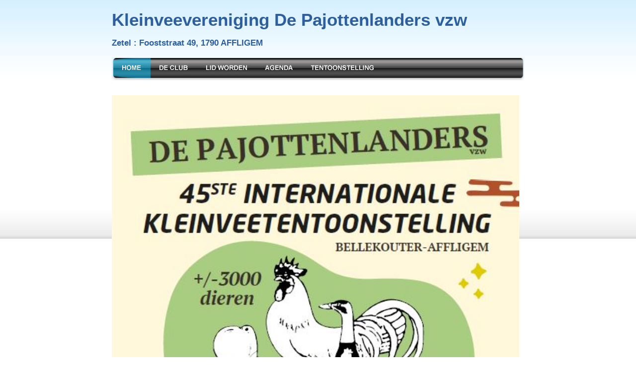

--- FILE ---
content_type: text/html
request_url: http://vzwdepajottenlanders.be/
body_size: 2519
content:
<!DOCTYPE html>
<html xmlns="http://www.w3.org/1999/xhtml">
	<head>
	<title>De Pajottenlanders vzw</title>
	<meta http-equiv="content-type" content="text/html; charset=utf-8" />
	<link rel="stylesheet" href="css/main.css" type="text/css" media="screen" />
	<script type="text/javascript" src="http://ajax.googleapis.com/ajax/libs/jquery/1.4/jquery.min.js"></script>
	<script type="text/javascript" src="fancybox/jquery.fancybox-1.3.4.pack.js"></script>
	<link rel="stylesheet" href="fancybox/jquery.fancybox-1.3.4.css" type="text/css" media="screen"/>

	<!-- FANCYBOX -->
	<script>
        $(document).ready(function() {
        $("a#single_image").fancybox();
        $("a#inline").fancybox({
            'hideOnContentClick': true
        });
        $("a.group").fancybox({
            'transitionIn'	:	'elastic',
            'transitionOut'	:	'elastic',
            'speedIn'		:	600, 
            'speedOut'		:	200, 
            'overlayShow'	:	false
        }); 
    });
    </script>
	<!-- NAVIGATION -->
	<script type="text/javascript">
			var timeout	= 100;
			var closetimer	= 0;
			var ddmenuitem	= 0;
			
			function mopen(id){	
				mcancelclosetime();
				if(ddmenuitem) ddmenuitem.style.visibility = 'hidden';
				ddmenuitem = document.getElementById(id);
				ddmenuitem.style.visibility = 'visible';
			}

			function mclose(){
				if(ddmenuitem) ddmenuitem.style.visibility = 'hidden';
			}
			
			function mclosetime(){
				closetimer = window.setTimeout(mclose, timeout);
			}

			function mcancelclosetime(){
				if(closetimer){
					window.clearTimeout(closetimer);
					closetimer = null;
				}
			}
			document.onclick = mclose; 
	</script>
    <script>function login(txt) { if(txt == '1337pajot') {window.location.href="test"}}</script>
	</head>

	<body>
    <div id="main">
      <div id="header">
        <h1 id="headh1">Kleinveevereniging De Pajottenlanders vzw<bR><span> Zetel : Fooststraat 49, 1790 AFFLIGEM</span></h1>
        <ul id="nav">
          <li class="left"><a href="index.php">
            <div id="homebtn_current"></div>
            </a></li>
          <li class="left"><a href="bestuur.php" onMouseOver="mopen('m1')" onMouseOut="mclosetime()">
            <div id="clubbtn"></div>
            </a>
            <div id="m1" onMouseOver="mcancelclosetime()" onMouseOut="mclosetime()"> <a href="bestuur.php">HET BESTUUR</a> <a href="frm.php">RINGEN BESTELLEN</a></div>
            
          </li>
          <li class="left"><a href="lid.php">
            <div id="lidbtn"></div>
            </a></li>
          <li class="left"><a href="agenda.php">
            <div id="agendabtn"></div>
            </a></li>
          <li class="left"><a href="tt.php" onMouseOver="mopen('m2')" onMouseOut="mclosetime()">
            <div id="ttbtn"></div>
            </a>
            </li>
          <li class="left"><img src="images/nav/nav.jpg" id="navright"></li>
        </ul>
      </div>
      <div id="container">
        <div>
          <div id="mainimg"><img src="images/Affiche_Pajottenlanders2025NL.JPG" width="820" border="0"/></div>
		  <!--<div id="mainimg"><img src="images/main.jpg" width="820" border="0"/></div> -->
          <div id="intro">
            <p>Kleinveevereniging <strong>De Pajottenlanders vzw</strong> te Affligem (België) werd opgericht in 1978 en heeft momenteel ongeveer 200 leden. Het doel van onze vereniging is het bevorderen van het fokken en tentoonstellen van raszuivere dieren, met name, kippen, konijnen, duiven, park-en watervogels en cavia's. Deze doelstelling wordt bewerkstelligd door mensen die zich volledig belangeloos en gratis inzetten omdat het fokken van dieren hun hobby is.</p>
          </div>
          <div id="logo"><img src="images/logo.jpg" width="176" height="127" border="0"/></div>
        </div>
      </div>
      <div id="blocks" class="left">
        <div class="left block">
          <h2>NIEUWS</h2>
          <!--<p>Informatie nodig over onze jaarlijkse tentoonstelling?</p>-->
<p>Met grote vreugde kunnen wij u als bestuur mededelen dat onze tentoonstelling te Affligem dit jaar <strong>opnieuw zal doorgaan</strong>.</p>
          <p>
            <strong><a href="tt.php">HIER</a></strong> vindt u alle info.</p>
<p></p>
        </div>
        <div class="left block">
          <h2>LID WORDEN</h2>
          <p>Bent u ook een gepassioneerd dierenliefhebber. Doet u ook niets liever dan dieren kweken, verzorgen en aan andere tonen. En bent u daarnaast ook nog een volwaardig levensgenieter? </p> <p>Dan is vzw De Pajottenlanders DE vereniging voor u! Lid worden is heel eenvoudig! Lees er <a href="lid.php" style="text-decoration:underline;"><strong>hier</strong></a> alles over.</p>
        </div>
        <div class="left block">
          <h2>RINGEN BESTELLEN</h2>
          <p>Op zoek naar ringen voor het nieuwe kweekseizoen?</p>  <p> Bestel ze <a href="frm.php"><strong>HIER</strong></a>!</p>
        </div>
      </div>
      <div id="footer"> <a href="http://www.versele-laga.com/neerhof" target="_blank"><img src="images/Banner-600x80.gif" width="500" height="77" border="0" id="versele"/></a>
      <a href="http://www.facebook.com/vzwdepajottenlanders" target="_blank"><img id="facebook" src="images/facebook.jpg" width="248" height="47" alt="Volg ons op facebook" border="0"/></a>
       <a href="http://www.avevewinkels.be/nl/dier/konijnen-knaagdieren-en-fretten/kweek-vlees-en-sierkonijnen" target="_blank" ><img src="images/banner_AVEVE.gif" style="clear:left;" width="200" height="133" border="0" id="versele"/></a>
        <a href="http://dewafelbank.com/" target="_blank"><img id="wafelbank" src="images/wafelbank.jpg" width="135" height="133" alt="De Wafelbank" border="0"/></a>
    <!-- <a href="http://store.total.be/nl_BE/NB000749" target="_blank"><img id="total" src="images/total.jpg" width="200" height="133" alt="Total Affligem" border="0"/></a> -->
   <a href="http://www.thewhiskyhouse.com/" target="_blank"><img id="the whiskey house" src="images/thewhiskyhouse.jpg" width="200" height="133" alt="The Whisky house" border="0"/></a>
      <!--<p id="login">Login voor het bestuur<br>
          <input type="text" id="txtlogin"/>
          &nbsp;
          <input type="button" value="Login" onClick="login(txtlogin.value)" id="btnlogin"/>
        </p>-->
        <br/>
        <br/>
      </div>
    </div>
</body>
</html>

--- FILE ---
content_type: text/css
request_url: http://vzwdepajottenlanders.be/css/main.css
body_size: 5114
content:
body {
	margin:0;
	background:url(../images/nav/back.jpg) top repeat-x;
	font-family:Arial, Helvetica, sans-serif;
}
* {
	margin:0;
	padding:0;
}

/* alg. classes */
.left {float:left;}

#main {
	padding:0 10px 10px 10px;
	width:830px;
	margin:0 auto;
}

#container {
	width:830px;
	float:left;
	clear:both;
	padding:0;
}

/*  *** HOMEPAGE *** */

#headh1 {font-family:Arial, Helvetica, sans-serif; font-size:35px; color:#2d5f9f; font-weight:bold; margin-top:20px;}
#headh1 span{font-family:Arial, Helvetica, sans-serif; font-size:17px; color:#2d5f9f;}

#mainimg { margin-top:30px;}

#intro{ width:580px; font-size:16px; color:#666666; font-style:italic; margin:20px 0 0 0; float:left;}

#logo {float:left; margin: 20px 0 0 30px;}

#blocks {width:830px;}

.block{width:250px; height:300px;  margin:50px 20px 0 0;}


/* NAVIGATIE */
		
#nav {
	list-style:none;
	border:none;
	padding:15px 0 0 0;
	margin:0;
}

#m1
{	font-family:Arial, Helvetica, sans-serif;
    position: absolute;
	visibility: hidden;
	margin: 0;
	padding: 0;
	font-size:13px;
	background:url(../images/content.png);}

#m1 a
{	font-family:Arial, Helvetica, sans-serif;
	position: relative;
	display: block;
	margin: 0;
	padding: 10px 10px;
	width: auto;
	white-space: nowrap;
	text-align: left;
	color: #FFF;}

#m1 a:hover
{	font-family:Arial, Helvetica, sans-serif;
   color: #094aa1;}
#m2
{	font-family:Arial, Helvetica, sans-serif;
    position: absolute;
	visibility: hidden;
	margin: 0;
	padding: 0;
	font-size:13px;
	background:url(../images/content.png);}

#m2 a
{	font-family:Arial, Helvetica, sans-serif;
	position: relative;
	display: block;
	margin: 0;
	padding: 10px 10px;
	width: auto;
	white-space: nowrap;
	text-align: left;
	color: #FFF;}

#m2 a:hover
{	font-family:Arial, Helvetica, sans-serif;
   color: #094aa1;}
   
#blocks p{ font-size:14px; color:#666666; margin:20px 0 0 0; float:left;}

.active a:hover {background:url(../images/nav/btn_home_hover.jpg) no-repeat; width:78px; height:47px;}


#homebtn {background:url(../images/nav/btn_home.jpg) no-repeat; width:78px; height:47px;}
#homebtn:hover {background:url(../images/nav/btn_home_hover.jpg) no-repeat; width:78px; height:47px;}
#homebtn_current {background:url(../images/nav/btn_home_hover.jpg) no-repeat; width:78px; height:47px;}

#clubbtn {background:url(../images/nav/btn_club.jpg) no-repeat; width:94px; height:47px;}
#clubbtn:hover  {background:url(../images/nav/btn_club_hover.jpg) no-repeat; width:94px; height:47px;}
#clubbtn_current  {background:url(../images/nav/btn_club_hover.jpg) no-repeat; width:94px; height:47px;}

#lidbtn {background:url(../images/nav/btn_lid.jpg) no-repeat; width:120px; height:47px;}
#lidbtn:hover  {background:url(../images/nav/btn_lid_hover.jpg) no-repeat; width:120px; height:47px;}
#lidbtn_current  {background:url(../images/nav/btn_lid_hover.jpg) no-repeat; width:120px; height:47px;}

#agendabtn {background:url(../images/nav/btn_agenda.jpg) no-repeat; width:92px; height:47px;}
#agendabtn:hover  {background:url(../images/nav/btn_agenda_hover.jpg) no-repeat; width:92px; height:47px;}
#agendabtn_current  {background:url(../images/nav/btn_agenda_hover.jpg) no-repeat; width:92px; height:47px;}

#ttbtn {background:url(../images/nav/btn_tt.jpg) no-repeat; width:161px; height:47px;}
#ttbtn:hover  {background:url(../images/nav/btn_tt_hover.jpg) no-repeat; width:161px; height:47px;}
#ttbtn_current {background:url(../images/nav/btn_tt_hover.jpg) no-repeat; width:161px; height:47px;}

#contactbtn {background:url(../images/nav/btn_contact.jpg) no-repeat; width:85px; height:47px;}
#contactbtn:hover  {background:url(../images/nav/btn_contact_hover.jpg) no-repeat; width:85px; height:47px;}
#contactbtn_current  {background:url(../images/nav/btn_contact_hover.jpg) no-repeat; width:85px; height:47px;}

#navright{float:left; width:285px; height:47px;}


p.description {
	padding:10px 10px 40px 10px;
	color:#fff;
	height:200px;
	font-size:12px;
	line-height:25px;
}



.persoon {
	display:block;
	float:left;
	padding:10px 0 10px 0;
}
.naam {
	font-size:16px;
	font-weight:bold;
	padding:0 0 8px 0;
}
.links {
	display:block;
	float:left;
}
.rechts {
	display:block;
	float:left;
	padding:24px 0 0 20px;
}
.titel {
	font-weight:bold;
	font-size:12px;
	padding:5px 0 5px 0;
}
.inhoud {
	font-size:12px;
	padding:5px 0 5px 25px;
}

a {
	color:#222;
	text-decoration:none;
}
#footer {
	background-color:#000000;
	clear:both;
	width:830px;
	margin:0 auto;
	overflow:hidden;
}
#facebook {float:right; margin:10px;}
#login { float:right; margin:10px 10px 25px 0; color:#FFF; font-size:14px;}
#btnlogin, #txtlogin {padding:3px; margin:5px 0 0 0;}



#main_content { background-color:#EEE; padding:30px; margin:10px 0 10px 0; overflow:hidden; font-size:13px;}
#main_content a { text-decoration:underline;}

#eventform textarea {width:700px; height:210px; resize:none; padding:10px 0  0 10px;}
#evtcal a:link {text-decoration: none;}		/* unvisited link */
#evtcal a:visited {text-decoration: none;}	/* visited link */
#evtcal a:hover { color:#FFF;}	/* mouse over link */
#evtcal a:active { text-decoration: none;}		/* selected link */